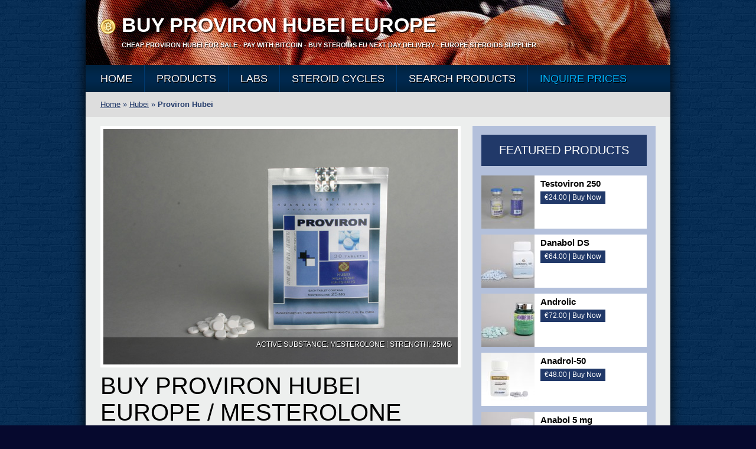

--- FILE ---
content_type: text/html; charset=UTF-8
request_url: https://steroidseubuy.com/proviron-hubei/
body_size: 6524
content:
<!DOCTYPE html>
<head>
<title>Proviron Hubei EU Domestic | Buy Proviron Hubei With Bitcoin</title>
<meta name='robots' content='index, follow, max-image-preview:large, max-snippet:-1, max-video-preview:-1' />

	<!-- This site is optimized with the Yoast SEO plugin v26.8 - https://yoast.com/product/yoast-seo-wordpress/ -->
	<meta name="description" content="Want to buy Proviron Hubei online in Europe? Supply best anabolic steroids in EU domestic shipping. Mesterolone Proviron Hubei for sale with Bitcoin." />
	<link rel="canonical" href="https://steroidseubuy.com/proviron-hubei/" />
	<meta property="og:locale" content="en_US" />
	<meta property="og:type" content="article" />
	<meta property="og:title" content="Proviron Hubei EU Domestic | Buy Proviron Hubei With Bitcoin" />
	<meta property="og:description" content="Want to buy Proviron Hubei online in Europe? Supply best anabolic steroids in EU domestic shipping. Mesterolone Proviron Hubei for sale with Bitcoin." />
	<meta property="og:url" content="https://steroidseubuy.com/proviron-hubei/" />
	<meta property="og:site_name" content="Anabolic Steroids Europe" />
	<meta property="article:published_time" content="2018-02-11T20:19:06+00:00" />
	<meta property="article:modified_time" content="2024-04-20T13:08:59+00:00" />
	<meta property="og:image" content="https://steroidseubuy.com/wp-content/uploads/2018/02/proviron-hubei.jpg" />
	<meta property="og:image:width" content="600" />
	<meta property="og:image:height" content="399" />
	<meta property="og:image:type" content="image/jpeg" />
	<meta name="author" content="AlphaPharmaBTC" />
	<meta name="twitter:card" content="summary_large_image" />
	<meta name="twitter:label1" content="Written by" />
	<meta name="twitter:data1" content="AlphaPharmaBTC" />
	<script type="application/ld+json" class="yoast-schema-graph">{"@context":"https://schema.org","@graph":[{"@type":"Article","@id":"https://steroidseubuy.com/proviron-hubei/#article","isPartOf":{"@id":"https://steroidseubuy.com/proviron-hubei/"},"author":{"name":"AlphaPharmaBTC","@id":"https://steroidseubuy.com/#/schema/person/2f70abfbede2a76088aeb11fffc36488"},"headline":"Proviron Hubei","datePublished":"2018-02-11T20:19:06+00:00","dateModified":"2024-04-20T13:08:59+00:00","mainEntityOfPage":{"@id":"https://steroidseubuy.com/proviron-hubei/"},"wordCount":56,"commentCount":0,"image":{"@id":"https://steroidseubuy.com/proviron-hubei/#primaryimage"},"thumbnailUrl":"https://steroidseubuy.com/wp-content/uploads/2018/02/proviron-hubei.jpg","keywords":["Hubei","Mesterolone","Proviron"],"articleSection":["Anabolic Steroids","Aromatase Inhibitors","Hubei Anabolic Steroids","Oral Anabolic Steroids","Post Cycle Therapy"],"inLanguage":"en-US","potentialAction":[{"@type":"CommentAction","name":"Comment","target":["https://steroidseubuy.com/proviron-hubei/#respond"]}]},{"@type":"WebPage","@id":"https://steroidseubuy.com/proviron-hubei/","url":"https://steroidseubuy.com/proviron-hubei/","name":"Proviron Hubei EU Domestic | Buy Proviron Hubei With Bitcoin","isPartOf":{"@id":"https://steroidseubuy.com/#website"},"primaryImageOfPage":{"@id":"https://steroidseubuy.com/proviron-hubei/#primaryimage"},"image":{"@id":"https://steroidseubuy.com/proviron-hubei/#primaryimage"},"thumbnailUrl":"https://steroidseubuy.com/wp-content/uploads/2018/02/proviron-hubei.jpg","datePublished":"2018-02-11T20:19:06+00:00","dateModified":"2024-04-20T13:08:59+00:00","author":{"@id":"https://steroidseubuy.com/#/schema/person/2f70abfbede2a76088aeb11fffc36488"},"description":"Want to buy Proviron Hubei online in Europe? Supply best anabolic steroids in EU domestic shipping. Mesterolone Proviron Hubei for sale with Bitcoin.","breadcrumb":{"@id":"https://steroidseubuy.com/proviron-hubei/#breadcrumb"},"inLanguage":"en-US","potentialAction":[{"@type":"ReadAction","target":["https://steroidseubuy.com/proviron-hubei/"]}]},{"@type":"ImageObject","inLanguage":"en-US","@id":"https://steroidseubuy.com/proviron-hubei/#primaryimage","url":"https://steroidseubuy.com/wp-content/uploads/2018/02/proviron-hubei.jpg","contentUrl":"https://steroidseubuy.com/wp-content/uploads/2018/02/proviron-hubei.jpg","width":600,"height":399},{"@type":"BreadcrumbList","@id":"https://steroidseubuy.com/proviron-hubei/#breadcrumb","itemListElement":[{"@type":"ListItem","position":1,"name":"Home","item":"https://steroidseubuy.com/"},{"@type":"ListItem","position":2,"name":"Hubei","item":"https://steroidseubuy.com/labs/hubei/"},{"@type":"ListItem","position":3,"name":"Proviron Hubei"}]},{"@type":"WebSite","@id":"https://steroidseubuy.com/#website","url":"https://steroidseubuy.com/","name":"Anabolic Steroids Europe","description":"Buy Steroids Online | Steroids Shop","potentialAction":[{"@type":"SearchAction","target":{"@type":"EntryPoint","urlTemplate":"https://steroidseubuy.com/?s={search_term_string}"},"query-input":{"@type":"PropertyValueSpecification","valueRequired":true,"valueName":"search_term_string"}}],"inLanguage":"en-US"},{"@type":"Person","@id":"https://steroidseubuy.com/#/schema/person/2f70abfbede2a76088aeb11fffc36488","name":"AlphaPharmaBTC","image":{"@type":"ImageObject","inLanguage":"en-US","@id":"https://steroidseubuy.com/#/schema/person/image/","url":"https://secure.gravatar.com/avatar/b0b841f19f7667b10ad1f9e8839144d43ca0a9b7d49de9dcaa6425ebcc494055?s=96&d=mm&r=g","contentUrl":"https://secure.gravatar.com/avatar/b0b841f19f7667b10ad1f9e8839144d43ca0a9b7d49de9dcaa6425ebcc494055?s=96&d=mm&r=g","caption":"AlphaPharmaBTC"},"url":"https://steroidseubuy.com/author/alphapharmabtc/"}]}</script>
	<!-- / Yoast SEO plugin. -->


<link rel="alternate" title="oEmbed (JSON)" type="application/json+oembed" href="https://steroidseubuy.com/wp-json/oembed/1.0/embed?url=https%3A%2F%2Fsteroidseubuy.com%2Fproviron-hubei%2F" />
<link rel="alternate" title="oEmbed (XML)" type="text/xml+oembed" href="https://steroidseubuy.com/wp-json/oembed/1.0/embed?url=https%3A%2F%2Fsteroidseubuy.com%2Fproviron-hubei%2F&#038;format=xml" />
<style id='wp-img-auto-sizes-contain-inline-css' type='text/css'>
img:is([sizes=auto i],[sizes^="auto," i]){contain-intrinsic-size:3000px 1500px}
/*# sourceURL=wp-img-auto-sizes-contain-inline-css */
</style>
<style id='wp-emoji-styles-inline-css' type='text/css'>

	img.wp-smiley, img.emoji {
		display: inline !important;
		border: none !important;
		box-shadow: none !important;
		height: 1em !important;
		width: 1em !important;
		margin: 0 0.07em !important;
		vertical-align: -0.1em !important;
		background: none !important;
		padding: 0 !important;
	}
/*# sourceURL=wp-emoji-styles-inline-css */
</style>
<style id='wp-block-library-inline-css' type='text/css'>
:root{--wp-block-synced-color:#7a00df;--wp-block-synced-color--rgb:122,0,223;--wp-bound-block-color:var(--wp-block-synced-color);--wp-editor-canvas-background:#ddd;--wp-admin-theme-color:#007cba;--wp-admin-theme-color--rgb:0,124,186;--wp-admin-theme-color-darker-10:#006ba1;--wp-admin-theme-color-darker-10--rgb:0,107,160.5;--wp-admin-theme-color-darker-20:#005a87;--wp-admin-theme-color-darker-20--rgb:0,90,135;--wp-admin-border-width-focus:2px}@media (min-resolution:192dpi){:root{--wp-admin-border-width-focus:1.5px}}.wp-element-button{cursor:pointer}:root .has-very-light-gray-background-color{background-color:#eee}:root .has-very-dark-gray-background-color{background-color:#313131}:root .has-very-light-gray-color{color:#eee}:root .has-very-dark-gray-color{color:#313131}:root .has-vivid-green-cyan-to-vivid-cyan-blue-gradient-background{background:linear-gradient(135deg,#00d084,#0693e3)}:root .has-purple-crush-gradient-background{background:linear-gradient(135deg,#34e2e4,#4721fb 50%,#ab1dfe)}:root .has-hazy-dawn-gradient-background{background:linear-gradient(135deg,#faaca8,#dad0ec)}:root .has-subdued-olive-gradient-background{background:linear-gradient(135deg,#fafae1,#67a671)}:root .has-atomic-cream-gradient-background{background:linear-gradient(135deg,#fdd79a,#004a59)}:root .has-nightshade-gradient-background{background:linear-gradient(135deg,#330968,#31cdcf)}:root .has-midnight-gradient-background{background:linear-gradient(135deg,#020381,#2874fc)}:root{--wp--preset--font-size--normal:16px;--wp--preset--font-size--huge:42px}.has-regular-font-size{font-size:1em}.has-larger-font-size{font-size:2.625em}.has-normal-font-size{font-size:var(--wp--preset--font-size--normal)}.has-huge-font-size{font-size:var(--wp--preset--font-size--huge)}.has-text-align-center{text-align:center}.has-text-align-left{text-align:left}.has-text-align-right{text-align:right}.has-fit-text{white-space:nowrap!important}#end-resizable-editor-section{display:none}.aligncenter{clear:both}.items-justified-left{justify-content:flex-start}.items-justified-center{justify-content:center}.items-justified-right{justify-content:flex-end}.items-justified-space-between{justify-content:space-between}.screen-reader-text{border:0;clip-path:inset(50%);height:1px;margin:-1px;overflow:hidden;padding:0;position:absolute;width:1px;word-wrap:normal!important}.screen-reader-text:focus{background-color:#ddd;clip-path:none;color:#444;display:block;font-size:1em;height:auto;left:5px;line-height:normal;padding:15px 23px 14px;text-decoration:none;top:5px;width:auto;z-index:100000}html :where(.has-border-color){border-style:solid}html :where([style*=border-top-color]){border-top-style:solid}html :where([style*=border-right-color]){border-right-style:solid}html :where([style*=border-bottom-color]){border-bottom-style:solid}html :where([style*=border-left-color]){border-left-style:solid}html :where([style*=border-width]){border-style:solid}html :where([style*=border-top-width]){border-top-style:solid}html :where([style*=border-right-width]){border-right-style:solid}html :where([style*=border-bottom-width]){border-bottom-style:solid}html :where([style*=border-left-width]){border-left-style:solid}html :where(img[class*=wp-image-]){height:auto;max-width:100%}:where(figure){margin:0 0 1em}html :where(.is-position-sticky){--wp-admin--admin-bar--position-offset:var(--wp-admin--admin-bar--height,0px)}@media screen and (max-width:600px){html :where(.is-position-sticky){--wp-admin--admin-bar--position-offset:0px}}

/*# sourceURL=wp-block-library-inline-css */
</style>
<style id='classic-theme-styles-inline-css' type='text/css'>
/*! This file is auto-generated */
.wp-block-button__link{color:#fff;background-color:#32373c;border-radius:9999px;box-shadow:none;text-decoration:none;padding:calc(.667em + 2px) calc(1.333em + 2px);font-size:1.125em}.wp-block-file__button{background:#32373c;color:#fff;text-decoration:none}
/*# sourceURL=/wp-includes/css/classic-themes.min.css */
</style>
<link rel='stylesheet' id='contact-form-7-css' href='https://steroidseubuy.com/wp-content/plugins/contact-form-7/includes/css/styles.css?ver=6.1.4' type='text/css' media='all' />
<link rel="https://api.w.org/" href="https://steroidseubuy.com/wp-json/" /><link rel="alternate" title="JSON" type="application/json" href="https://steroidseubuy.com/wp-json/wp/v2/posts/2006" /><link rel='shortlink' href='https://steroidseubuy.com/?p=2006' />
<link rel="Shortcut Icon" type="image/x-icon" href="https://steroidseubuy.com/favicon.ico" /><meta http-equiv="Content-Type" content="text/html; charset=UTF-8">
<link href="https://steroidseubuy.com/wp-content/themes/RXWholesale/css/styles.css" rel="stylesheet" type="text/css" />
<link href="https://fonts.googleapis.com/css?family=Bitter" rel='stylesheet' type='text/css'>
<link href="https://fonts.googleapis.com/css?family=Roboto+Condensed|Roboto|Archivo+Narrow" rel='stylesheet' type='text/css'>
<link href="https://fonts.googleapis.com/css?family=Libre+Baskerville:400,400italic" rel='stylesheet' type='text/css'>
<!--[if lt IE 7]>
	<link rel="stylesheet" type="text/css" href="https://steroidseubuy.com/wp-content/themes/RXWholesale/css/ie-specific.css" />
<![endif]-->
<!-- commented, remove this line to use IE & iOS favicons -->
<link rel="shortcut icon" href="https://steroidseubuy.com/wp-content/themes/RXWholesale/images/favicon.ico" />
</head>
<body>
<div id="content_zone">
	<div id="header_short">
		<div id="logo_zone_small">
        	<div id="logo_zone_small_img">	    <a href="https://steroidseubuy.com" title="Buy Proviron Hubei"><img src="https://steroidseubuy.com/wp-content/themes/RXWholesale/images/badge.png" width="26" height="26"  alt="Proviron Hubei"/></a>
                        </div>
            <div id="logo_zone_small_txt">
            	<div id="logo_zone_small_h1">
					                    <h1>Buy Proviron Hubei Europe</h1>
                                    </div>
                <div id="logo_zone_small_p">
                	                    <p>Cheap Proviron Hubei for Sale - Pay With Bitcoin - Buy steroids EU next day delivery - Europe Steroids Supplier</p>
                                    </div>
            </div><!--END logo_zone_txt-->
        </div><!--END logo_zone-->
	</div><!--END header_short-->
    
    <nav id="header_nav">
                <ul id="menu-header-menu" class="menu"><li id="menu-item-1602" class="menu-item-1602"><a href="https://steroidseubuy.com/">Home</a></li>
<li id="menu-item-1567" class="current-menu-parent menu-item-1567"><a href="https://steroidseubuy.com/anabolic-steroids/">Products</a>
<ul class="sub-menu">
	<li id="menu-item-1600" class="menu-item-1600"><a href="https://steroidseubuy.com/injectable-anabolic-steroids/">Injectables</a></li>
	<li id="menu-item-1601" class="current-menu-parent menu-item-1601"><a href="https://steroidseubuy.com/oral-anabolic-steroids/">Orals</a></li>
	<li id="menu-item-2293" class="menu-item-2293"><a href="https://steroidseubuy.com/hgh/">HGH &#038; Peptdies</a></li>
	<li id="menu-item-2968" class="menu-item-2968"><a href="https://steroidseubuy.com/pharma-grade-steroids/">Pharma Grade Steroids</a></li>
	<li id="menu-item-2993" class="current-menu-parent menu-item-2993"><a href="https://steroidseubuy.com/post-cycle-therapy/">Post Cycle Therapy</a></li>
	<li id="menu-item-2994" class="current-menu-parent menu-item-2994"><a href="https://steroidseubuy.com/aromatase-inhibitors/">Aromatase Inhibitors</a></li>
	<li id="menu-item-2995" class="menu-item-2995"><a href="https://steroidseubuy.com/fat-loss/">Fat Loss</a></li>
</ul>
</li>
<li id="menu-item-2992" class="menu-item-2992"><a href="https://steroidseubuy.com/labs/">Labs</a>
<ul class="sub-menu">
	<li id="menu-item-2970" class="menu-item-2970"><a href="https://steroidseubuy.com/labs/alpha-pharma/">Alpha Pharma</a></li>
	<li id="menu-item-2971" class="menu-item-2971"><a href="https://steroidseubuy.com/labs/am-tech-pharmaceuticals/">AM Tech Pharmaceuticals</a></li>
	<li id="menu-item-3465" class="menu-item-3465"><a href="https://steroidseubuy.com/labs/black-dragon/">Black Dragon</a></li>
	<li id="menu-item-2973" class="menu-item-2973"><a href="https://steroidseubuy.com/labs/body-research/">Body Research</a></li>
	<li id="menu-item-2974" class="menu-item-2974"><a href="https://steroidseubuy.com/labs/british-dispensary/">British Dispensary</a></li>
	<li id="menu-item-2975" class="menu-item-2975"><a href="https://steroidseubuy.com/labs/british-dragon/">British Dragon</a></li>
	<li id="menu-item-2976" class="menu-item-2976"><a href="https://steroidseubuy.com/labs/eurochem-laboratiories/">Eurochem Laboratiories</a></li>
	<li id="menu-item-2977" class="menu-item-2977"><a href="https://steroidseubuy.com/labs/european-pharmaceuticals/">European Pharmaceuticals</a></li>
	<li id="menu-item-2978" class="menu-item-2978"><a href="https://steroidseubuy.com/labs/genesis-pharma/">Genesis Pharma</a></li>
	<li id="menu-item-3419" class="menu-item-3419"><a href="https://steroidseubuy.com/labs/global-anabolic/">Global Anabolic</a></li>
	<li id="menu-item-2979" class="current-menu-parent menu-item-2979"><a href="https://steroidseubuy.com/labs/hubei/">Hubei</a></li>
	<li id="menu-item-2980" class="menu-item-2980"><a href="https://steroidseubuy.com/labs/la-pharma/">LA Pharma</a></li>
	<li id="menu-item-3279" class="menu-item-3279"><a href="https://steroidseubuy.com/labs/lifetech-labs/">Lifetech Labs</a></li>
	<li id="menu-item-2981" class="menu-item-2981"><a href="https://steroidseubuy.com/labs/lyka-labs/">Lyka Labs</a></li>
	<li id="menu-item-2982" class="menu-item-2982"><a href="https://steroidseubuy.com/labs/malay-tiger/">Malay Tiger</a></li>
	<li id="menu-item-2983" class="menu-item-2983"><a href="https://steroidseubuy.com/labs/max-pro/">Max Pro</a></li>
	<li id="menu-item-2984" class="menu-item-2984"><a href="https://steroidseubuy.com/labs/med-tech/">Med-Tech</a></li>
	<li id="menu-item-3087" class="menu-item-3087"><a href="https://steroidseubuy.com/labs/meditech/">Meditech</a></li>
	<li id="menu-item-2985" class="menu-item-2985"><a href="https://steroidseubuy.com/labs/on-armor/">ON ARMOR</a></li>
	<li id="menu-item-2987" class="menu-item-2987"><a href="https://steroidseubuy.com/labs/pharma-labs/">Pharma Labs</a></li>
	<li id="menu-item-2988" class="menu-item-2988"><a href="https://steroidseubuy.com/labs/pharmacom-labs/">Pharmacom Labs</a></li>
	<li id="menu-item-2989" class="menu-item-2989"><a href="https://steroidseubuy.com/labs/thaiger-pharma/">Thaiger Pharma</a></li>
</ul>
</li>
<li id="menu-item-3584" class="menu-item-3584"><a href="https://steroidseubuy.com/steroid-cycles/">Steroid Cycles</a>
<ul class="sub-menu">
	<li id="menu-item-3585" class="menu-item-3585"><a href="https://steroidseubuy.com/cutting-cycles/">Cutting Cycles</a></li>
	<li id="menu-item-3586" class="menu-item-3586"><a href="https://steroidseubuy.com/endurance-cycles/">Endurance Cycles</a></li>
	<li id="menu-item-3587" class="menu-item-3587"><a href="https://steroidseubuy.com/mass-gain-cycles/">Mass Gain Cycles</a></li>
	<li id="menu-item-3588" class="menu-item-3588"><a href="https://steroidseubuy.com/slimming-cycles/">Slimming Cycles</a></li>
	<li id="menu-item-3589" class="menu-item-3589"><a href="https://steroidseubuy.com/strength-cycles/">Strength Cycles</a></li>
</ul>
</li>
<li id="menu-item-3018" class="menu-item-3018"><a href="https://steroidseubuy.com/search/">Search Products</a></li>
<li id="menu-item-3667" class="menu-item-3667"><a href="https://steroidseubuy.com/contact-us/">Inquire Prices</a></li>
</ul>    </nav><!--END header_nav-->

  
    <!--Start Breadcrumbs-->
<div id="breadcrumb">
	<p id="breadcrumbs"><span><span><a href="https://steroidseubuy.com/">Home</a></span> » <span><a href="https://steroidseubuy.com/labs/hubei/">Hubei</a></span> » <span class="breadcrumb_last" aria-current="page">Proviron Hubei</span></span></p></div>
<!--END Breadcrumbs-->
    <div id="zone_1">
    	<div id="zone_left">
            
            	<div class="featured_img">
                <!--Proviron Hubei-->
                <img width="600" height="399" src="https://steroidseubuy.com/wp-content/uploads/2018/02/proviron-hubei.jpg" class="attachment-product-featured size-product-featured wp-post-image" alt="Proviron Hubei&nbsp;-&nbsp;Mesterolone&nbsp;25mg" title="Buy Proviron Hubei Online With Bitcoin" decoding="async" fetchpriority="high" srcset="https://steroidseubuy.com/wp-content/uploads/2018/02/proviron-hubei.jpg 600w, https://steroidseubuy.com/wp-content/uploads/2018/02/proviron-hubei-300x200.jpg 300w, https://steroidseubuy.com/wp-content/uploads/2018/02/proviron-hubei-200x133.jpg 200w" sizes="(max-width: 600px) 100vw, 600px" />              <span class="feat_img_txt"><p class="more_info_txt">Active Substance: Mesterolone | Strength: 25mg</p></span>
                </div> 
            <h2>Buy Proviron Hubei Europe / Mesterolone Supplier</h2>
        	<p><strong>Proviron Hubei</strong> is a pharmaceutical grade oral <strong>Mesterolone</strong> (<strong>Proviron</strong>) manufactured by Hubei.</p>
<p><strong>Proviron Hubei</strong> acts as an anti-aromatic: it prevents the aromatization (conversion) of anabolic steroids estrogen. It prevents gynecomastia and can be combined with Nolvadex to increase its effectiveness.</p>
<p>1 bag consisting of 30 tablets per bag of <em>Proviron Hubei Mesterolone (Proviron) tablets</em> 25mg/tablet.</p>
            <p><strong>Buy <a href="https://steroidseubuy.com/proviron-hubei/">Proviron Hubei</a> with Bitcoin</strong> online, <em>buy <a href="https://steroidseubuy.com/?s=Mesterolone">Mesterolone</a> with Bitcoin</em>.</p>
            
                        <h3>Proviron Hubei Price [In Stock]</h3>
<div class="t1">
<!--====START of Pricing Table====-->
<table border="0" cellspacing="0" cellpadding="0">
						  <tr>
							<th width="135">Bags</th>
							<th width="157">Price</th>
							<th width="168">Price/Piece</th>
                            <th width="168">Buy</th>
						  </tr>
                          						  <tr>
							<td>1</td>
							<td>€16.00</td>
							<td>€16</td>
                            <td class="buy_now"><a href="https://steroidseubuy.com/selco/?P_id=2006&Q_id=1" target="_blank">Buy Now</a></td>
						  </tr>
                		                            
						  						  <tr>
							<td>5</td>
							<td>€68.00</td>
							<td>€13.6</td>
                            <td class="buy_now"><a href="https://steroidseubuy.com/selco/?P_id=2006&Q_id=2" target="_blank">Buy Now</a></td>
						  </tr>
               			  						  						  <tr>
							<td>10</td>
							<td>€112.00</td>
							<td>€11.2</td>
                            <td class="buy_now"><a href="https://steroidseubuy.com/selco/?P_id=2006&Q_id=3" target="_blank">Buy Now</a></td>
						  </tr>
               			  						  						                                                      <tr>
                          	<td colspan="4" class="price_tab_info">UK, Netherlands, Finland and Sweden orders are shipped domestic mail - Free Shipping</td>
                          </tr>
                          						</table>
<!--====END of Pricing Table====-->
</div>
            
            
                        <div class="Prod_Tags_List">
            	<a href="https://steroidseubuy.com/for-sale/hubei/" rel="tag">Hubei</a>&nbsp;&nbsp;<a href="https://steroidseubuy.com/for-sale/mesterolone/" rel="tag">Mesterolone</a>&nbsp;&nbsp;<a href="https://steroidseubuy.com/for-sale/proviron/" rel="tag">Proviron</a>            </div>
		  
        
        </div><!--zone_left END-->
    		<div id="zone_right">
        	            <div id="side_featured_prod" class="onprodpage">
            				<p class="cat_article">Featured Products</p>
				<ul>
					<li><span class="Prod_IMG"><a href="https://steroidseubuy.com/testoviron-250-max-pro/"><img width="90" height="90" src="https://steroidseubuy.com/wp-content/uploads/2018/02/testoviron-250-max-pro-90x90.jpg" class="attachment-product-sidebar size-product-sidebar wp-post-image" alt="Testoviron 250 - Testosterone Enanthate" title="Buy Testoviron 250 With Bitcoin" decoding="async" loading="lazy" srcset="https://steroidseubuy.com/wp-content/uploads/2018/02/testoviron-250-max-pro-90x90.jpg 90w, https://steroidseubuy.com/wp-content/uploads/2018/02/testoviron-250-max-pro-150x150.jpg 150w, https://steroidseubuy.com/wp-content/uploads/2018/02/testoviron-250-max-pro-200x200.jpg 200w" sizes="auto, (max-width: 90px) 100vw, 90px" /></a></span><span class="Prod_Desc_Right">
					<h4><a href="https://steroidseubuy.com/testoviron-250-max-pro/">Testoviron 250</a></h4>
                                        <a href="https://steroidseubuy.com/testoviron-250-max-pro/" class="buy_pr_small" title="Buy Testoviron 250 Online">€24.00 | Buy Now</a>
                                        </span></li>	
                						<li><span class="Prod_IMG"><a href="https://steroidseubuy.com/danabol-ds-body-research-10-mg/"><img width="90" height="90" src="https://steroidseubuy.com/wp-content/uploads/2018/02/danabol-ds-10-mg-90x90.jpg" class="attachment-product-sidebar size-product-sidebar wp-post-image" alt="Danabol DS - Methandienone" title="Buy Danabol DS With Bitcoin" decoding="async" loading="lazy" srcset="https://steroidseubuy.com/wp-content/uploads/2018/02/danabol-ds-10-mg-90x90.jpg 90w, https://steroidseubuy.com/wp-content/uploads/2018/02/danabol-ds-10-mg-150x150.jpg 150w, https://steroidseubuy.com/wp-content/uploads/2018/02/danabol-ds-10-mg-200x200.jpg 200w" sizes="auto, (max-width: 90px) 100vw, 90px" /></a></span><span class="Prod_Desc_Right">
					<h4><a href="https://steroidseubuy.com/danabol-ds-body-research-10-mg/">Danabol DS</a></h4>
                                        <a href="https://steroidseubuy.com/danabol-ds-body-research-10-mg/" class="buy_pr_small" title="Buy Danabol DS Online">€64.00 | Buy Now</a>
                                        </span></li>	
                						<li><span class="Prod_IMG"><a href="https://steroidseubuy.com/androlic-british-dispensary/"><img width="90" height="90" src="https://steroidseubuy.com/wp-content/uploads/2018/02/androlic-british-dispensary-90x90.jpg" class="attachment-product-sidebar size-product-sidebar wp-post-image" alt="Androlic - Oxymetholone" title="Buy Androlic With Bitcoin" decoding="async" loading="lazy" srcset="https://steroidseubuy.com/wp-content/uploads/2018/02/androlic-british-dispensary-90x90.jpg 90w, https://steroidseubuy.com/wp-content/uploads/2018/02/androlic-british-dispensary-150x150.jpg 150w, https://steroidseubuy.com/wp-content/uploads/2018/02/androlic-british-dispensary-200x200.jpg 200w" sizes="auto, (max-width: 90px) 100vw, 90px" /></a></span><span class="Prod_Desc_Right">
					<h4><a href="https://steroidseubuy.com/androlic-british-dispensary/">Androlic</a></h4>
                                        <a href="https://steroidseubuy.com/androlic-british-dispensary/" class="buy_pr_small" title="Buy Androlic Online">€72.00 | Buy Now</a>
                                        </span></li>	
                						<li><span class="Prod_IMG"><a href="https://steroidseubuy.com/anadrol-50-meditech/"><img width="90" height="90" src="https://steroidseubuy.com/wp-content/uploads/2018/03/anadrol-50-meditech-90x90.jpg" class="attachment-product-sidebar size-product-sidebar wp-post-image" alt="Anadrol-50 - Oxymetholone" title="Buy Anadrol-50 With Bitcoin" decoding="async" loading="lazy" srcset="https://steroidseubuy.com/wp-content/uploads/2018/03/anadrol-50-meditech-90x90.jpg 90w, https://steroidseubuy.com/wp-content/uploads/2018/03/anadrol-50-meditech-150x150.jpg 150w, https://steroidseubuy.com/wp-content/uploads/2018/03/anadrol-50-meditech-200x200.jpg 200w" sizes="auto, (max-width: 90px) 100vw, 90px" /></a></span><span class="Prod_Desc_Right">
					<h4><a href="https://steroidseubuy.com/anadrol-50-meditech/">Anadrol-50</a></h4>
                                        <a href="https://steroidseubuy.com/anadrol-50-meditech/" class="buy_pr_small" title="Buy Anadrol-50 Online">€48.00 | Buy Now</a>
                                        </span></li>	
                						<li><span class="Prod_IMG"><a href="https://steroidseubuy.com/anabol-5-mg-british-dispensary/"><img width="90" height="90" src="https://steroidseubuy.com/wp-content/uploads/2018/02/anabol-5-mg-90x90.jpg" class="attachment-product-sidebar size-product-sidebar wp-post-image" alt="Anabol 5 mg - Methandienone" title="Buy Anabol 5 mg With Bitcoin" decoding="async" loading="lazy" srcset="https://steroidseubuy.com/wp-content/uploads/2018/02/anabol-5-mg-90x90.jpg 90w, https://steroidseubuy.com/wp-content/uploads/2018/02/anabol-5-mg-150x150.jpg 150w, https://steroidseubuy.com/wp-content/uploads/2018/02/anabol-5-mg-200x200.jpg 200w" sizes="auto, (max-width: 90px) 100vw, 90px" /></a></span><span class="Prod_Desc_Right">
					<h4><a href="https://steroidseubuy.com/anabol-5-mg-british-dispensary/">Anabol 5 mg</a></h4>
                                        <a href="https://steroidseubuy.com/anabol-5-mg-british-dispensary/" class="buy_pr_small" title="Buy Anabol 5 mg Online">€88.00 | Buy Now</a>
                                        </span></li>	
                					</ul>
			</div><!--side_featured_prod END--> 
		</div><!--zone_right END-->	</div><!--Zone_1 END-->
	<div id="footer">
        <ul id="menu-footer-menu" class="footer_nav"><li id="menu-item-1607" class="menu-item-1607"><a href="https://steroidseubuy.com/">Home</a></li>
<li id="menu-item-1568" class="current-menu-parent menu-item-1568"><a href="https://steroidseubuy.com/anabolic-steroids/">Steroids Bitcoin Shop</a></li>
<li id="menu-item-3013" class="menu-item-3013"><a href="https://steroidseubuy.com/labs/">Labs</a></li>
<li id="menu-item-3017" class="menu-item-3017"><a href="https://steroidseubuy.com/search/">Search Products</a></li>
<li id="menu-item-1605" class="menu-item-1605"><a href="https://steroidseubuy.com/customer-support-faqs/">F.A.Q.</a></li>
<li id="menu-item-1603" class="menu-item-1603"><a href="https://steroidseubuy.com/terms-conditions/">Terms and Conditions</a></li>
<li id="menu-item-1604" class="menu-item-1604"><a href="https://steroidseubuy.com/contact-us/">Contact Us</a></li>
</ul>    	<p>These statements have not been evaluated by the Food and Drug Administration. These products are not intended to diagnose, treat, cure, or prevent any disease. The suggestions provided by BuySteroidsEurope, LLC are for informational purposes only and are not a substitute for advice from your physician or health care professional. You should not use our suggestions for diagnosis or treatment of any health problem, or prescribing any medication.</p>
    	<p>Copyright © 2026 BuySteroidsEurope, LLC</p>
	</div><!--Footer END-->
</div>
</body>
</html>